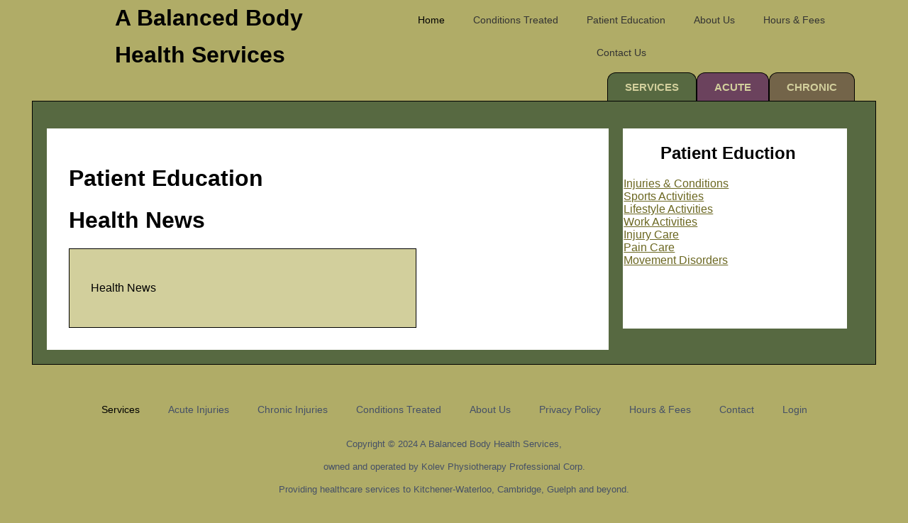

--- FILE ---
content_type: text/html; charset=UTF-8
request_url: http://abbhs.patientsites.com/Health-News/a~7006/article.html
body_size: 10122
content:
<!DOCTYPE html>
<html prefix="og: http://ogp.me/ns#"  lang="en-US">
<head>    	    <base href="https://abbhs.patientsites.com/"  id="psbasetag"/>
                <meta property="og:title" content="Health News" />
        <meta property="og:type" content="website" />
                    
    
        
        
	<title>A Balanced Body Health Services : Health News</title>
	
    
    
        <meta name="robots" content="noindex, nofollow" />
        
        
		
 
     <meta charset="UTF-8">
    <meta name="viewport" content="width=device-width, initial-scale=1.0, viewport-fit=cover" />            <title>
            A Balanced Body – Physiotherapy, Massage, Laser, Shock Wave, Custom Braces, Acupuncture, Orthotics, Hydrotherapy, Splints, Spinal Decompression, K-Taping     </title>
        <meta name='robots' content='max-image-preview:large' />
    <style>img:is([sizes="auto" i], [sizes^="auto," i]) { contain-intrinsic-size: 3000px 1500px }</style>
    <style id='wp-emoji-styles-inline-css' type='text/css'>

    img.wp-smiley, img.emoji {
        display: inline !important;
        border: none !important;
        box-shadow: none !important;
        height: 1em !important;
        width: 1em !important;
        margin: 0 0.07em !important;
        vertical-align: -0.1em !important;
        background: none !important;
        padding: 0 !important;
    }
</style>
<link rel='stylesheet' id='wp-block-library-css' href='https://abalancedbodyhealthservices.ca/wp-includes/css/dist/block-library/style.min.css?ver=6.7.1' type='text/css' media='all' />
<style id='classic-theme-styles-inline-css' type='text/css'>
/*! This file is auto-generated */
.wp-block-button__link{color:#fff;background-color:#32373c;border-radius:9999px;box-shadow:none;text-decoration:none;padding:calc(.667em + 2px) calc(1.333em + 2px);font-size:1.125em}.wp-block-file__button{background:#32373c;color:#fff;text-decoration:none}
</style>
<style id='global-styles-inline-css' type='text/css'>
:root{--wp--preset--aspect-ratio--square: 1;--wp--preset--aspect-ratio--4-3: 4/3;--wp--preset--aspect-ratio--3-4: 3/4;--wp--preset--aspect-ratio--3-2: 3/2;--wp--preset--aspect-ratio--2-3: 2/3;--wp--preset--aspect-ratio--16-9: 16/9;--wp--preset--aspect-ratio--9-16: 9/16;--wp--preset--color--black: #000000;--wp--preset--color--cyan-bluish-gray: #abb8c3;--wp--preset--color--white: #ffffff;--wp--preset--color--pale-pink: #f78da7;--wp--preset--color--vivid-red: #cf2e2e;--wp--preset--color--luminous-vivid-orange: #ff6900;--wp--preset--color--luminous-vivid-amber: #fcb900;--wp--preset--color--light-green-cyan: #7bdcb5;--wp--preset--color--vivid-green-cyan: #00d084;--wp--preset--color--pale-cyan-blue: #8ed1fc;--wp--preset--color--vivid-cyan-blue: #0693e3;--wp--preset--color--vivid-purple: #9b51e0;--wp--preset--gradient--vivid-cyan-blue-to-vivid-purple: linear-gradient(135deg,rgba(6,147,227,1) 0%,rgb(155,81,224) 100%);--wp--preset--gradient--light-green-cyan-to-vivid-green-cyan: linear-gradient(135deg,rgb(122,220,180) 0%,rgb(0,208,130) 100%);--wp--preset--gradient--luminous-vivid-amber-to-luminous-vivid-orange: linear-gradient(135deg,rgba(252,185,0,1) 0%,rgba(255,105,0,1) 100%);--wp--preset--gradient--luminous-vivid-orange-to-vivid-red: linear-gradient(135deg,rgba(255,105,0,1) 0%,rgb(207,46,46) 100%);--wp--preset--gradient--very-light-gray-to-cyan-bluish-gray: linear-gradient(135deg,rgb(238,238,238) 0%,rgb(169,184,195) 100%);--wp--preset--gradient--cool-to-warm-spectrum: linear-gradient(135deg,rgb(74,234,220) 0%,rgb(151,120,209) 20%,rgb(207,42,186) 40%,rgb(238,44,130) 60%,rgb(251,105,98) 80%,rgb(254,248,76) 100%);--wp--preset--gradient--blush-light-purple: linear-gradient(135deg,rgb(255,206,236) 0%,rgb(152,150,240) 100%);--wp--preset--gradient--blush-bordeaux: linear-gradient(135deg,rgb(254,205,165) 0%,rgb(254,45,45) 50%,rgb(107,0,62) 100%);--wp--preset--gradient--luminous-dusk: linear-gradient(135deg,rgb(255,203,112) 0%,rgb(199,81,192) 50%,rgb(65,88,208) 100%);--wp--preset--gradient--pale-ocean: linear-gradient(135deg,rgb(255,245,203) 0%,rgb(182,227,212) 50%,rgb(51,167,181) 100%);--wp--preset--gradient--electric-grass: linear-gradient(135deg,rgb(202,248,128) 0%,rgb(113,206,126) 100%);--wp--preset--gradient--midnight: linear-gradient(135deg,rgb(2,3,129) 0%,rgb(40,116,252) 100%);--wp--preset--font-size--small: 13px;--wp--preset--font-size--medium: 20px;--wp--preset--font-size--large: 36px;--wp--preset--font-size--x-large: 42px;--wp--preset--spacing--20: 0.44rem;--wp--preset--spacing--30: 0.67rem;--wp--preset--spacing--40: 1rem;--wp--preset--spacing--50: 1.5rem;--wp--preset--spacing--60: 2.25rem;--wp--preset--spacing--70: 3.38rem;--wp--preset--spacing--80: 5.06rem;--wp--preset--shadow--natural: 6px 6px 9px rgba(0, 0, 0, 0.2);--wp--preset--shadow--deep: 12px 12px 50px rgba(0, 0, 0, 0.4);--wp--preset--shadow--sharp: 6px 6px 0px rgba(0, 0, 0, 0.2);--wp--preset--shadow--outlined: 6px 6px 0px -3px rgba(255, 255, 255, 1), 6px 6px rgba(0, 0, 0, 1);--wp--preset--shadow--crisp: 6px 6px 0px rgba(0, 0, 0, 1);}:where(.is-layout-flex){gap: 0.5em;}:where(.is-layout-grid){gap: 0.5em;}body .is-layout-flex{display: flex;}.is-layout-flex{flex-wrap: wrap;align-items: center;}.is-layout-flex > :is(*, div){margin: 0;}body .is-layout-grid{display: grid;}.is-layout-grid > :is(*, div){margin: 0;}:where(.wp-block-columns.is-layout-flex){gap: 2em;}:where(.wp-block-columns.is-layout-grid){gap: 2em;}:where(.wp-block-post-template.is-layout-flex){gap: 1.25em;}:where(.wp-block-post-template.is-layout-grid){gap: 1.25em;}.has-black-color{color: var(--wp--preset--color--black) !important;}.has-cyan-bluish-gray-color{color: var(--wp--preset--color--cyan-bluish-gray) !important;}.has-white-color{color: var(--wp--preset--color--white) !important;}.has-pale-pink-color{color: var(--wp--preset--color--pale-pink) !important;}.has-vivid-red-color{color: var(--wp--preset--color--vivid-red) !important;}.has-luminous-vivid-orange-color{color: var(--wp--preset--color--luminous-vivid-orange) !important;}.has-luminous-vivid-amber-color{color: var(--wp--preset--color--luminous-vivid-amber) !important;}.has-light-green-cyan-color{color: var(--wp--preset--color--light-green-cyan) !important;}.has-vivid-green-cyan-color{color: var(--wp--preset--color--vivid-green-cyan) !important;}.has-pale-cyan-blue-color{color: var(--wp--preset--color--pale-cyan-blue) !important;}.has-vivid-cyan-blue-color{color: var(--wp--preset--color--vivid-cyan-blue) !important;}.has-vivid-purple-color{color: var(--wp--preset--color--vivid-purple) !important;}.has-black-background-color{background-color: var(--wp--preset--color--black) !important;}.has-cyan-bluish-gray-background-color{background-color: var(--wp--preset--color--cyan-bluish-gray) !important;}.has-white-background-color{background-color: var(--wp--preset--color--white) !important;}.has-pale-pink-background-color{background-color: var(--wp--preset--color--pale-pink) !important;}.has-vivid-red-background-color{background-color: var(--wp--preset--color--vivid-red) !important;}.has-luminous-vivid-orange-background-color{background-color: var(--wp--preset--color--luminous-vivid-orange) !important;}.has-luminous-vivid-amber-background-color{background-color: var(--wp--preset--color--luminous-vivid-amber) !important;}.has-light-green-cyan-background-color{background-color: var(--wp--preset--color--light-green-cyan) !important;}.has-vivid-green-cyan-background-color{background-color: var(--wp--preset--color--vivid-green-cyan) !important;}.has-pale-cyan-blue-background-color{background-color: var(--wp--preset--color--pale-cyan-blue) !important;}.has-vivid-cyan-blue-background-color{background-color: var(--wp--preset--color--vivid-cyan-blue) !important;}.has-vivid-purple-background-color{background-color: var(--wp--preset--color--vivid-purple) !important;}.has-black-border-color{border-color: var(--wp--preset--color--black) !important;}.has-cyan-bluish-gray-border-color{border-color: var(--wp--preset--color--cyan-bluish-gray) !important;}.has-white-border-color{border-color: var(--wp--preset--color--white) !important;}.has-pale-pink-border-color{border-color: var(--wp--preset--color--pale-pink) !important;}.has-vivid-red-border-color{border-color: var(--wp--preset--color--vivid-red) !important;}.has-luminous-vivid-orange-border-color{border-color: var(--wp--preset--color--luminous-vivid-orange) !important;}.has-luminous-vivid-amber-border-color{border-color: var(--wp--preset--color--luminous-vivid-amber) !important;}.has-light-green-cyan-border-color{border-color: var(--wp--preset--color--light-green-cyan) !important;}.has-vivid-green-cyan-border-color{border-color: var(--wp--preset--color--vivid-green-cyan) !important;}.has-pale-cyan-blue-border-color{border-color: var(--wp--preset--color--pale-cyan-blue) !important;}.has-vivid-cyan-blue-border-color{border-color: var(--wp--preset--color--vivid-cyan-blue) !important;}.has-vivid-purple-border-color{border-color: var(--wp--preset--color--vivid-purple) !important;}.has-vivid-cyan-blue-to-vivid-purple-gradient-background{background: var(--wp--preset--gradient--vivid-cyan-blue-to-vivid-purple) !important;}.has-light-green-cyan-to-vivid-green-cyan-gradient-background{background: var(--wp--preset--gradient--light-green-cyan-to-vivid-green-cyan) !important;}.has-luminous-vivid-amber-to-luminous-vivid-orange-gradient-background{background: var(--wp--preset--gradient--luminous-vivid-amber-to-luminous-vivid-orange) !important;}.has-luminous-vivid-orange-to-vivid-red-gradient-background{background: var(--wp--preset--gradient--luminous-vivid-orange-to-vivid-red) !important;}.has-very-light-gray-to-cyan-bluish-gray-gradient-background{background: var(--wp--preset--gradient--very-light-gray-to-cyan-bluish-gray) !important;}.has-cool-to-warm-spectrum-gradient-background{background: var(--wp--preset--gradient--cool-to-warm-spectrum) !important;}.has-blush-light-purple-gradient-background{background: var(--wp--preset--gradient--blush-light-purple) !important;}.has-blush-bordeaux-gradient-background{background: var(--wp--preset--gradient--blush-bordeaux) !important;}.has-luminous-dusk-gradient-background{background: var(--wp--preset--gradient--luminous-dusk) !important;}.has-pale-ocean-gradient-background{background: var(--wp--preset--gradient--pale-ocean) !important;}.has-electric-grass-gradient-background{background: var(--wp--preset--gradient--electric-grass) !important;}.has-midnight-gradient-background{background: var(--wp--preset--gradient--midnight) !important;}.has-small-font-size{font-size: var(--wp--preset--font-size--small) !important;}.has-medium-font-size{font-size: var(--wp--preset--font-size--medium) !important;}.has-large-font-size{font-size: var(--wp--preset--font-size--large) !important;}.has-x-large-font-size{font-size: var(--wp--preset--font-size--x-large) !important;}
:where(.wp-block-post-template.is-layout-flex){gap: 1.25em;}:where(.wp-block-post-template.is-layout-grid){gap: 1.25em;}
:where(.wp-block-columns.is-layout-flex){gap: 2em;}:where(.wp-block-columns.is-layout-grid){gap: 2em;}
:root :where(.wp-block-pullquote){font-size: 1.5em;line-height: 1.6;}
</style>
<link rel='stylesheet' id='theme-style-css' href='https://abalancedbodyhealthservices.ca/wp-content/themes/elementor/style.css?ver=all' type='text/css' media='all' />
<link rel='stylesheet' id='elementor-icons-css' href='https://abalancedbodyhealthservices.ca/wp-content/plugins/elementor/assets/lib/eicons/css/elementor-icons.min.css?ver=5.34.0' type='text/css' media='all' />
<link rel='stylesheet' id='elementor-frontend-css' href='https://abalancedbodyhealthservices.ca/wp-content/plugins/elementor/assets/css/frontend.min.css?ver=3.26.0' type='text/css' media='all' />
<link rel='stylesheet' id='elementor-post-2489-css' href='https://abalancedbodyhealthservices.ca/wp-content/uploads/elementor/css/post-2489.css?ver=1709006222' type='text/css' media='all' />
<link rel='stylesheet' id='e-popup-style-css' href='https://abalancedbodyhealthservices.ca/wp-content/plugins/elementor-pro/assets/css/conditionals/popup.min.css?ver=3.25.5' type='text/css' media='all' />
<link rel='stylesheet' id='font-awesome-5-all-css' href='https://abalancedbodyhealthservices.ca/wp-content/plugins/elementor/assets/lib/font-awesome/css/all.min.css?ver=3.26.0' type='text/css' media='all' />
<link rel='stylesheet' id='font-awesome-4-shim-css' href='https://abalancedbodyhealthservices.ca/wp-content/plugins/elementor/assets/lib/font-awesome/css/v4-shims.min.css?ver=3.26.0' type='text/css' media='all' />
<link rel='stylesheet' id='widget-image-css' href='https://abalancedbodyhealthservices.ca/wp-content/plugins/elementor/assets/css/widget-image.min.css?ver=3.26.0' type='text/css' media='all' />
<link rel='stylesheet' id='widget-spacer-css' href='https://abalancedbodyhealthservices.ca/wp-content/plugins/elementor/assets/css/widget-spacer.min.css?ver=3.26.0' type='text/css' media='all' />
<link rel='stylesheet' id='widget-text-editor-css' href='https://abalancedbodyhealthservices.ca/wp-content/plugins/elementor/assets/css/widget-text-editor.min.css?ver=3.26.0' type='text/css' media='all' />
<link rel='stylesheet' id='widget-heading-css' href='https://abalancedbodyhealthservices.ca/wp-content/plugins/elementor/assets/css/widget-heading.min.css?ver=3.26.0' type='text/css' media='all' />
<link rel='stylesheet' id='elementor-post-10-css' href='https://abalancedbodyhealthservices.ca/wp-content/uploads/elementor/css/post-10.css?ver=1731623290' type='text/css' media='all' />
<link rel='stylesheet' id='elementor-post-3018-css' href='https://abalancedbodyhealthservices.ca/wp-content/uploads/elementor/css/post-3018.css?ver=1709006223' type='text/css' media='all' />
<link rel='stylesheet' id='elementor-post-73-css' href='https://abalancedbodyhealthservices.ca/wp-content/uploads/elementor/css/post-73.css?ver=1731620149' type='text/css' media='all' />
<link rel='stylesheet' id='elementor-post-194-css' href='https://abalancedbodyhealthservices.ca/wp-content/uploads/elementor/css/post-194.css?ver=1709006223' type='text/css' media='all' />
<link rel='stylesheet' id='elementor-icons-shared-0-css' href='https://abalancedbodyhealthservices.ca/wp-content/plugins/elementor/assets/lib/font-awesome/css/fontawesome.min.css?ver=5.15.3' type='text/css' media='all' />
<link rel='stylesheet' id='elementor-icons-fa-solid-css' href='https://abalancedbodyhealthservices.ca/wp-content/plugins/elementor/assets/lib/font-awesome/css/solid.min.css?ver=5.15.3' type='text/css' media='all' />
<script type="text/javascript" src="https://abalancedbodyhealthservices.ca/wp-content/plugins/elementor/assets/lib/font-awesome/js/v4-shims.min.js?ver=3.26.0" id="font-awesome-4-shim-js"></script>
<link rel="https://api.w.org/" href="https://abalancedbodyhealthservices.ca/wp-json/" /><link rel="alternate" title="JSON" type="application/json" href="https://abalancedbodyhealthservices.ca/wp-json/wp/v2/pages/10" />
<link rel="canonical" href="https://abalancedbodyhealthservices.ca/" />
<link rel="alternate" title="oEmbed (JSON)" type="application/json+oembed" href="https://abalancedbodyhealthservices.ca/wp-json/oembed/1.0/embed?url=https%3A%2F%2Fabalancedbodyhealthservices.ca%2F" />
<link rel="alternate" title="oEmbed (XML)" type="text/xml+oembed" href="https://abalancedbodyhealthservices.ca/wp-json/oembed/1.0/embed?url=https%3A%2F%2Fabalancedbodyhealthservices.ca%2F&format=xml" />
<meta name="generator" content="Elementor 3.26.0; features: additional_custom_breakpoints, e_element_cache; settings: css_print_method-external, google_font-enabled, font_display-auto">
            <style>
                .e-con.e-parent:nth-of-type(n+4):not(.e-lazyloaded):not(.e-no-lazyload),
                .e-con.e-parent:nth-of-type(n+4):not(.e-lazyloaded):not(.e-no-lazyload) * {
                    background-image: none !important;
                }
                @media screen and (max-height: 1024px) {
                    .e-con.e-parent:nth-of-type(n+3):not(.e-lazyloaded):not(.e-no-lazyload),
                    .e-con.e-parent:nth-of-type(n+3):not(.e-lazyloaded):not(.e-no-lazyload) * {
                        background-image: none !important;
                    }
                }
                @media screen and (max-height: 640px) {
                    .e-con.e-parent:nth-of-type(n+2):not(.e-lazyloaded):not(.e-no-lazyload),
                    .e-con.e-parent:nth-of-type(n+2):not(.e-lazyloaded):not(.e-no-lazyload) * {
                        background-image: none !important;
                    }
                }
            </style>
 <link rel="icon" href="img/491/cropped_balancedbody_logo_32x32.png" sizes="32x32" />
<link rel="icon" href="img/491/cropped_balancedbody_logo_32x32.png" sizes="192x192" />
<link rel="apple-touch-icon" href="img/491/cropped_balancedbody_logo_32x32.png" />
<meta name="msapplication-TileImage" content="img/491/cropped_balancedbody_logo_32x32.png" /> 	

                        <link rel="STYLESHEET" type="text/css" href="https://abbhs.patientsites.com/js/jquery/css/smoothness/jquery-ui-1.8.16.custom.css" />
                                <link rel="STYLESHEET" type="text/css" href="https://abbhs.patientsites.com/css/social_media_links.css" />
                                <link rel="STYLESHEET" type="text/css" href="https://abbhs.patientsites.com/css/smmrwd.css" />
                                <link rel="STYLESHEET" type="text/css" href="https://abbhs.patientsites.com/css/widgets.css" />
                                <link rel="STYLESHEET" type="text/css" href="https://abbhs.patientsites.com/css/common.css" />
                                <link rel="STYLESHEET" type="text/css" href="https://abbhs.patientsites.com/css/491/site_body.css?v=1557754723" />
                                <link rel="STYLESHEET" type="text/css" href="https://abbhs.patientsites.com/css/491/article.css?v=1557755064" />
            
            <script src="https://abbhs.patientsites.com/js/util.js" language="javascript" type="text/javascript"></script>
            <script src="https://abbhs.patientsites.com/js/polyfill.js" language="javascript" type="text/javascript"></script>
            <script src="https://abbhs.patientsites.com/js/jquery/jquery-1.9.1.min.js" language="javascript" type="text/javascript"></script>
            <script src="https://abbhs.patientsites.com/js/jquery/imagepreloader.js" language="javascript" type="text/javascript"></script>
            <script src="https://abbhs.patientsites.com/js/underscore-min.js" language="javascript" type="text/javascript"></script>
            <script src="https://abbhs.patientsites.com/js/forms.modernizr.js" language="javascript" type="text/javascript"></script>
            <script src="https://abbhs.patientsites.com/js/touchswipe/jquery.touchSwipe.min.js" language="javascript" type="text/javascript"></script>
    

	
            <script type="text/javascript">var switchTo5x=true;</script>
        <script type="text/javascript" src="//ws.sharethis.com/button/buttons.js"></script>
        <script type="text/javascript">stLight.options({publisher: "adb0cc62-3c49-44dd-9682-46c3c32c54d8", doNotHash: false, doNotCopy: false, hashAddressBar: false});</script>
    <script type="text/javascript" >
	var CLIENTMAIN_URL = 'https://abbhs.patientsites.com/';
    var ELCID = '532';
    var FRANSTUB = '';
    var ccjson = {"Info_company":"A Balanced Body Health Services"};
    var client_company = ccjson.Info_company;
    var client_country = 'ca';
    
    if (typeof jqueryReady !== 'function'){

        function jqueryReady(method) {
            if (window.jQuery) {
                method();
            } else {
                setTimeout(function() { jqueryReady(method) }, 50);
            }
        }
    }
</script>

    
        <link rel="STYLESHEET" type="text/css"
                    href="css/491/do.532.css?ver=1734721965" />
    
						 

 

    

        
                            <!-- Google tag (gtag.js) -->
<script async src="https://www.googletagmanager.com/gtag/js?id=G-MLD4QVW5R2"></script>
<script>
  window.dataLayer = window.dataLayer || [];
  function gtag(){dataLayer.push(arguments);}
  gtag('js', new Date());

  gtag('config', 'G-MLD4QVW5R2');
</script>            </head>

<body  class="home page-template-default page page-id-10 elementor-default elementor-kit-2489 elementor-page elementor-page-10 ydob_v2 not-fullwidth-content ydob_article_others article_7006 article_health news  artkind_others chapter_353477 rwd-body  no-site-phone smmcount6">
            <script src="//leadbox.patientsites.com/leadbox.min.js"></script>
    
    
    
        <div data-elementor-type="header" data-elementor-id="73" class="elementor elementor-73 elementor-location-header" data-elementor-post-type="elementor_library">
                    <section class="elementor-section elementor-top-section elementor-element elementor-element-0b88cee elementor-section-full_width elementor-section-height-default elementor-section-height-default" data-id="0b88cee" data-element_type="section">
                        <div class="elementor-container elementor-column-gap-narrow">
                    <div class="elementor-column elementor-col-33 elementor-top-column elementor-element elementor-element-02d188c" data-id="02d188c" data-element_type="column">
            <div class="elementor-widget-wrap elementor-element-populated">
                        <div class="elementor-element elementor-element-04da38b elementor-widget elementor-widget-image" data-id="04da38b" data-element_type="widget" data-widget_type="image.default">
                <div class="elementor-widget-container">
                                                                <a href="https://abalancedbodyhealthservices.ca//">
                            <img width="106" height="128" src="img/491/balancedbody_logo.png" class="attachment-large size-large wp-image-75" alt="" />                             </a>
                                                            </div>
                </div>
                    </div>
        </div>
                <div class="elementor-column elementor-col-33 elementor-top-column elementor-element elementor-element-5eddf07" data-id="5eddf07" data-element_type="column">
            <div class="elementor-widget-wrap elementor-element-populated">
                        <div class="elementor-element elementor-element-cb96dae elementor-widget elementor-widget-heading" data-id="cb96dae" data-element_type="widget" data-widget_type="heading.default">
                <div class="elementor-widget-container">
                    <h1 class="elementor-heading-title elementor-size-default"><a href="https://abalancedbodyhealthservices.ca//">A Balanced Body</a></h1>              </div>
                </div>
                <div class="elementor-element elementor-element-3f5cfa3 elementor-widget elementor-widget-heading" data-id="3f5cfa3" data-element_type="widget" data-widget_type="heading.default">
                <div class="elementor-widget-container">
                    <h1 class="elementor-heading-title elementor-size-default"><a href="https://abalancedbodyhealthservices.ca//">Health Services</a></h1>              </div>
                </div>
                    </div>
        </div>
                <div class="elementor-column elementor-col-33 elementor-top-column elementor-element elementor-element-6f0fb25" data-id="6f0fb25" data-element_type="column">
            <div class="elementor-widget-wrap elementor-element-populated">
                        <div class="elementor-element elementor-element-1f65fa9 elementor-nav-menu__align-center elementor-nav-menu--dropdown-mobile elementor-nav-menu__text-align-aside elementor-nav-menu--toggle elementor-nav-menu--burger elementor-widget elementor-widget-nav-menu" data-id="1f65fa9" data-element_type="widget" data-settings="{&quot;submenu_icon&quot;:{&quot;value&quot;:&quot;&lt;i class=&quot;&quot;&gt;&lt;/i&gt;&quot;,&quot;library&quot;:&quot;&quot;},&quot;layout&quot;:&quot;horizontal&quot;,&quot;toggle&quot;:&quot;burger&quot;}" data-widget_type="nav-menu.default">
                <div class="elementor-widget-container">
                                <nav aria-label="Menu" class="elementor-nav-menu--main elementor-nav-menu__container elementor-nav-menu--layout-horizontal e--pointer-none">
                <ul id="menu-1-1f65fa9" class="elementor-nav-menu"><li class="menu-item menu-item-type-custom menu-item-object-custom current-menu-item current_page_item menu-item-home menu-item-55"><a href="https://abalancedbodyhealthservices.ca//" aria-current="page" class="elementor-item elementor-item-active">Home</a></li>
<li class="menu-item menu-item-type-post_type menu-item-object-page menu-item-134"><a href="https://abalancedbodyhealthservices.ca/conditions-treated/" class="elementor-item">Conditions Treated</a></li>

<li class="education menu-item menu-item-type-custom menu-item-object-custom menu-item-57"><a href="#" class="elementor-item elementor-item-anchor">Patient Education</a></li>
<li class="menu-item menu-item-type-post_type menu-item-object-page menu-item-56"><a href="https://abalancedbodyhealthservices.ca/about-us/" class="elementor-item">About Us</a></li>
<li class="menu-item menu-item-type-post_type menu-item-object-page menu-item-135"><a href="https://abalancedbodyhealthservices.ca/hours-fees/" class="elementor-item">Hours &#038; Fees</a></li>
<li class="menu-item menu-item-type-post_type menu-item-object-page menu-item-139"><a href="https://abalancedbodyhealthservices.ca/contact/" class="elementor-item">Contact Us</a></li>
</ul>           </nav>
                    <div class="elementor-menu-toggle" role="button" tabindex="0" aria-label="Menu Toggle" aria-expanded="false">
            <i aria-hidden="true" role="presentation" class="elementor-menu-toggle__icon--open eicon-menu-bar"></i><i aria-hidden="true" role="presentation" class="elementor-menu-toggle__icon--close eicon-close"></i>            <span class="elementor-screen-only">Menu</span>
        </div>
                    <nav class="elementor-nav-menu--dropdown elementor-nav-menu__container" aria-hidden="true">
                <ul id="menu-2-1f65fa9" class="elementor-nav-menu"><li class="menu-item menu-item-type-custom menu-item-object-custom current-menu-item current_page_item menu-item-home menu-item-55"><a href="https://abalancedbodyhealthservices.ca//" aria-current="page" class="elementor-item elementor-item-active" tabindex="-1">Home</a></li>
<li class="menu-item menu-item-type-post_type menu-item-object-page menu-item-134"><a href="https://abalancedbodyhealthservices.ca/conditions-treated/" class="elementor-item" tabindex="-1">Conditions Treated</a></li>
<li class="education menu-item menu-item-type-custom menu-item-object-custom menu-item-57"><a href="#" class="elementor-item elementor-item-anchor" tabindex="-1">Patient Education</a></li>
<li class="menu-item menu-item-type-post_type menu-item-object-page menu-item-56"><a href="https://abalancedbodyhealthservices.ca/about-us/" class="elementor-item" tabindex="-1">About Us</a></li>
<li class="menu-item menu-item-type-post_type menu-item-object-page menu-item-135"><a href="https://abalancedbodyhealthservices.ca/hours-fees/" class="elementor-item" tabindex="-1">Hours &#038; Fees</a></li>
<li class="menu-item menu-item-type-post_type menu-item-object-page menu-item-139"><a href="https://abalancedbodyhealthservices.ca/contact/" class="elementor-item" tabindex="-1">Contact Us</a></li>
</ul>           </nav>
                        </div>
                </div>
                    </div>
        </div>
                    </div>
        </section>
                <section class="elementor-section elementor-top-section elementor-element elementor-element-6ee32e0 elementor-section-full_width elementor-section-height-default elementor-section-height-default" data-id="6ee32e0" data-element_type="section">
                        <div class="elementor-container elementor-column-gap-no">
                    <div class="elementor-column elementor-col-100 elementor-top-column elementor-element elementor-element-020e432" data-id="020e432" data-element_type="column">
            <div class="elementor-widget-wrap elementor-element-populated">
                        <div class="elementor-element elementor-element-d5a2e24 elementor-align-right elementor-widget__width-auto elementor-widget-mobile__width-auto elementor-widget elementor-widget-button" data-id="d5a2e24" data-element_type="widget" data-widget_type="button.default">
                <div class="elementor-widget-container">
                                    <div class="elementor-button-wrapper">
                    <a class="elementor-button elementor-button-link elementor-size-sm" href="https://abalancedbodyhealthservices.ca/">
                        <span class="elementor-button-content-wrapper">
                                    <span class="elementor-button-text">Services</span>
                    </span>
                    </a>
                </div>
                                </div>
                </div>
                <div class="elementor-element elementor-element-2f1180f elementor-align-right elementor-widget__width-auto elementor-widget-mobile__width-auto elementor-hidden-desktop elementor-hidden-tablet elementor-hidden-mobile elementor-widget elementor-widget-button" data-id="2f1180f" data-element_type="widget" data-widget_type="button.default">
                <div class="elementor-widget-container">
                                    <div class="elementor-button-wrapper">
                    <a class="elementor-button elementor-button-link elementor-size-sm" href="https://abalancedbodyhealthservices.ca/wellness/">
                        <span class="elementor-button-content-wrapper">
                                    <span class="elementor-button-text">Wellness</span>
                    </span>
                    </a>
                </div>
                                </div>
                </div>
                <div class="elementor-element elementor-element-2c7a9df elementor-align-right elementor-widget__width-auto elementor-widget-mobile__width-auto elementor-widget elementor-widget-button" data-id="2c7a9df" data-element_type="widget" data-widget_type="button.default">
                <div class="elementor-widget-container">
                                    <div class="elementor-button-wrapper">
                    <a class="elementor-button elementor-button-link elementor-size-sm" href="https://abalancedbodyhealthservices.ca/acute/">
                        <span class="elementor-button-content-wrapper">
                                    <span class="elementor-button-text">Acute</span>
                    </span>
                    </a>
                </div>
                                </div>
                </div>
                <div class="elementor-element elementor-element-2d84ac3 elementor-align-right elementor-widget__width-auto elementor-widget-mobile__width-auto elementor-widget elementor-widget-button" data-id="2d84ac3" data-element_type="widget" data-widget_type="button.default">
                <div class="elementor-widget-container">
                                    <div class="elementor-button-wrapper">
                    <a class="elementor-button elementor-button-link elementor-size-sm" href="https://abalancedbodyhealthservices.ca/chronic/">
                        <span class="elementor-button-content-wrapper">
                                    <span class="elementor-button-text">Chronic</span>
                    </span>
                    </a>
                </div>
                                </div>
                </div>
                    </div>
        </div>
                    </div>
        </section>
                </div>
            
    
<style>
    .container {
        background-color: #576941 !important;
    }
</style>

    <div class="container">
        <div class="sub-menu"></div>        <div class="flex">
            <div class="content" style="  width: calc(100% - 402px); background-color: #fff; border: solid 1px #fff; padding: 30px; ">
                <h1>  Patient Education  </h1>
                
                    <div id="ph_site_content">
    <h1 id="ph_article_subheader">Health News</h1>
 

      
      <div id="ph_article_sections_content">
	    	    <a name="sec353477"></a>
	    	        <!--rccr-->
	    <h3></h3>
	    	    <div class="content"><p>Health News</p></div>
	        </div>
</div>            </div>
            <div class="sidebar" style=" width: 300px;  margin: 0 20px 30px 20px;  background-color: #fff;  border: solid 1px #fff; padding-right: 20px;">
            
            <h2>Patient Eduction </h2>
            
        <div id="ph_site_cat_menu">
        <div class="header"></div>
                                                
        <div class="item ">
            <a href="Injuries-Conditions/c~247/category.html" alt="Injuries &amp; Conditions">Injuries &amp; Conditions</a>
        </div>
                                            
        <div class="item ">
            <a href="Sports-Activities/c~37/category.html" alt="Sports Activities">Sports Activities</a>
        </div>
                                            
        <div class="item ">
            <a href="Lifestyle-Activities/c~36/category.html" alt="Lifestyle Activities">Lifestyle Activities</a>
        </div>
                                            
        <div class="item ">
            <a href="Work-Activities/c~66/category.html" alt="Work Activities">Work Activities</a>
        </div>
                                            
        <div class="item ">
            <a href="Injury-Care/c~236/category.html" alt="Injury Care">Injury Care</a>
        </div>
                                            
        <div class="item ">
            <a href="Pain-Care/c~507/category.html" alt="Pain Care">Pain Care</a>
        </div>
                                            
        <div class="item ">
            <a href="Movement-Disorders/c~2571/category.html" alt="Movement Disorders">Movement Disorders</a>
        </div>
                        <div class="footer"></div>
    </div>
              
            
              </div>
        </div>
    </div>
    
        
        <div data-elementor-type="footer" data-elementor-id="194" class="elementor elementor-194 elementor-location-footer" data-elementor-post-type="elementor_library">
                    <section class="elementor-section elementor-top-section elementor-element elementor-element-7e6f484 elementor-section-full_width elementor-section-height-default elementor-section-height-default" data-id="7e6f484" data-element_type="section">
                        <div class="elementor-container elementor-column-gap-default">
                    <div class="elementor-column elementor-col-100 elementor-top-column elementor-element elementor-element-934ad57" data-id="934ad57" data-element_type="column">
            <div class="elementor-widget-wrap elementor-element-populated">
                        <div class="elementor-element elementor-element-f064c70 elementor-nav-menu__align-center elementor-nav-menu--dropdown-mobile elementor-nav-menu__text-align-aside elementor-nav-menu--toggle elementor-nav-menu--burger elementor-widget elementor-widget-nav-menu" data-id="f064c70" data-element_type="widget" data-settings="{&quot;layout&quot;:&quot;horizontal&quot;,&quot;submenu_icon&quot;:{&quot;value&quot;:&quot;&lt;i class=&quot;fas fa-caret-down&quot;&gt;&lt;/i&gt;&quot;,&quot;library&quot;:&quot;fa-solid&quot;},&quot;toggle&quot;:&quot;burger&quot;}" data-widget_type="nav-menu.default">
                <div class="elementor-widget-container">
                                <nav aria-label="Menu" class="elementor-nav-menu--main elementor-nav-menu__container elementor-nav-menu--layout-horizontal e--pointer-none">
                <ul id="menu-1-f064c70" class="elementor-nav-menu"><li class="menu-item menu-item-type-post_type menu-item-object-page menu-item-home current-menu-item page_item page-item-10 current_page_item menu-item-183"><a href="https://abalancedbodyhealthservices.ca/" aria-current="page" class="elementor-item elementor-item-active">Services</a></li>
<li class="menu-item menu-item-type-post_type menu-item-object-page menu-item-185"><a href="https://abalancedbodyhealthservices.ca/acute/" class="elementor-item">Acute Injuries</a></li>
<li class="menu-item menu-item-type-post_type menu-item-object-page menu-item-186"><a href="https://abalancedbodyhealthservices.ca/chronic/" class="elementor-item">Chronic Injuries</a></li>
<li class="menu-item menu-item-type-post_type menu-item-object-page menu-item-187"><a href="https://abalancedbodyhealthservices.ca/conditions-treated/" class="elementor-item">Conditions Treated</a></li>
<li class="menu-item menu-item-type-post_type menu-item-object-page menu-item-188"><a href="https://abalancedbodyhealthservices.ca/about-us/" class="elementor-item">About Us</a></li>
<li class="menu-item menu-item-type-post_type menu-item-object-page menu-item-193"><a href="https://abalancedbodyhealthservices.ca/privacy-policy/" class="elementor-item">Privacy Policy</a></li>
<li class="menu-item menu-item-type-post_type menu-item-object-page menu-item-189"><a href="https://abalancedbodyhealthservices.ca/hours-fees/" class="elementor-item">Hours &#038; Fees</a></li>
<li class="menu-item menu-item-type-post_type menu-item-object-page menu-item-190"><a href="https://abalancedbodyhealthservices.ca/contact/" class="elementor-item">Contact</a></li>
<li class="menu-item menu-item-type-custom menu-item-object-custom menu-item-335"><a href="https://abalancedbodyhealthservices.ca//login" class="elementor-item">Login</a></li>
</ul>           </nav>
                    <div class="elementor-menu-toggle" role="button" tabindex="0" aria-label="Menu Toggle" aria-expanded="false">
            <i aria-hidden="true" role="presentation" class="elementor-menu-toggle__icon--open eicon-menu-bar"></i><i aria-hidden="true" role="presentation" class="elementor-menu-toggle__icon--close eicon-close"></i>            <span class="elementor-screen-only">Menu</span>
        </div>
                    <nav class="elementor-nav-menu--dropdown elementor-nav-menu__container" aria-hidden="true">
                <ul id="menu-2-f064c70" class="elementor-nav-menu"><li class="menu-item menu-item-type-post_type menu-item-object-page menu-item-home current-menu-item page_item page-item-10 current_page_item menu-item-183"><a href="https://abalancedbodyhealthservices.ca/" aria-current="page" class="elementor-item elementor-item-active" tabindex="-1">Services</a></li>
<li class="menu-item menu-item-type-post_type menu-item-object-page menu-item-185"><a href="https://abalancedbodyhealthservices.ca/acute/" class="elementor-item" tabindex="-1">Acute Injuries</a></li>
<li class="menu-item menu-item-type-post_type menu-item-object-page menu-item-186"><a href="https://abalancedbodyhealthservices.ca/chronic/" class="elementor-item" tabindex="-1">Chronic Injuries</a></li>
<li class="menu-item menu-item-type-post_type menu-item-object-page menu-item-187"><a href="https://abalancedbodyhealthservices.ca/conditions-treated/" class="elementor-item" tabindex="-1">Conditions Treated</a></li>
<li class="menu-item menu-item-type-post_type menu-item-object-page menu-item-188"><a href="https://abalancedbodyhealthservices.ca/about-us/" class="elementor-item" tabindex="-1">About Us</a></li>
<li class="menu-item menu-item-type-post_type menu-item-object-page menu-item-193"><a href="https://abalancedbodyhealthservices.ca/privacy-policy/" class="elementor-item" tabindex="-1">Privacy Policy</a></li>
<li class="menu-item menu-item-type-post_type menu-item-object-page menu-item-189"><a href="https://abalancedbodyhealthservices.ca/hours-fees/" class="elementor-item" tabindex="-1">Hours &#038; Fees</a></li>
<li class="menu-item menu-item-type-post_type menu-item-object-page menu-item-190"><a href="https://abalancedbodyhealthservices.ca/contact/" class="elementor-item" tabindex="-1">Contact</a></li>
<li class="menu-item menu-item-type-custom menu-item-object-custom menu-item-335"><a href="https://abalancedbodyhealthservices.ca//login" class="elementor-item" tabindex="-1">Login</a></li>
</ul>           </nav>
                        </div>
                </div>
                <div class="elementor-element elementor-element-ebee961 elementor-widget elementor-widget-heading" data-id="ebee961" data-element_type="widget" data-widget_type="heading.default">
                <div class="elementor-widget-container">
                    <p class="elementor-heading-title elementor-size-default">Copyright &copy; 2024 A Balanced Body Health Services,</p>                </div>
                </div>
                <div class="elementor-element elementor-element-e8f4f34 elementor-widget elementor-widget-heading" data-id="e8f4f34" data-element_type="widget" data-widget_type="heading.default">
                <div class="elementor-widget-container">
                    <p class="elementor-heading-title elementor-size-default">owned and operated by Kolev Physiotherapy Professional Corp.</p>              </div>
                </div>
                <div class="elementor-element elementor-element-05ee58f elementor-widget elementor-widget-heading" data-id="05ee58f" data-element_type="widget" data-widget_type="heading.default">
                <div class="elementor-widget-container">
                    <p class="elementor-heading-title elementor-size-default">Providing healthcare services to Kitchener-Waterloo, Cambridge, Guelph and beyond.</p>                </div>
                </div>
                <div class="elementor-element elementor-element-b01dcdf elementor-widget elementor-widget-spacer" data-id="b01dcdf" data-element_type="widget" data-widget_type="spacer.default">
                <div class="elementor-widget-container">
                            <div class="elementor-spacer">
            <div class="elementor-spacer-inner"></div>
        </div>

                        </div>
                </div>
                    </div>
        </div>
                    </div>
        </section>
                </div>
        
        <div data-elementor-type="popup" data-elementor-id="3018" class="elementor elementor-3018 elementor-location-popup" data-elementor-settings="{&quot;open_selector&quot;:&quot;.education&quot;,&quot;a11y_navigation&quot;:&quot;yes&quot;,&quot;triggers&quot;:[],&quot;timing&quot;:[]}" data-elementor-post-type="elementor_library">
                    <section class="elementor-section elementor-top-section elementor-element elementor-element-152a680 elementor-section-boxed elementor-section-height-default elementor-section-height-default" data-id="152a680" data-element_type="section">
                        <div class="elementor-container elementor-column-gap-default">
                    <div class="elementor-column elementor-col-100 elementor-top-column elementor-element elementor-element-a2d3818" data-id="a2d3818" data-element_type="column">
            <div class="elementor-widget-wrap elementor-element-populated">
                        <div class="elementor-element elementor-element-94516c3 elementor-widget elementor-widget-text-editor" data-id="94516c3" data-element_type="widget" data-widget_type="text-editor.default">
                <div class="elementor-widget-container">
                                    <p>This portion of the website is managed by a third party. For any questions or concerns please contact Patient Sites at 866.565.4746 or <a href="mailto:support@patientsites.com" target="_blank" rel="noopener">support@patientsites.com</a></p>                             </div>
                </div>
                <div class="elementor-element elementor-element-d685589 elementor-align-center elementor-widget elementor-widget-button" data-id="d685589" data-element_type="widget" data-widget_type="button.default">
                <div class="elementor-widget-container">
                                    <div class="elementor-button-wrapper">
                    <a class="elementor-button elementor-button-link elementor-size-sm" href="http://abbhs.patientsites.com/Injuries-Conditions/Injuries-and-Conditions/a~452/article.html">
                        <span class="elementor-button-content-wrapper">
                                    <span class="elementor-button-text">Continue to Patient Education</span>
                    </span>
                    </a>
                </div>
                                </div>
                </div>
                    </div>
        </div>
                    </div>
        </section>
                </div>
                    <script type='text/javascript'>
                const lazyloadRunObserver = () => {
                    const lazyloadBackgrounds = document.querySelectorAll( `.e-con.e-parent:not(.e-lazyloaded)` );
                    const lazyloadBackgroundObserver = new IntersectionObserver( ( entries ) => {
                        entries.forEach( ( entry ) => {
                            if ( entry.isIntersecting ) {
                                let lazyloadBackground = entry.target;
                                if( lazyloadBackground ) {
                                    lazyloadBackground.classList.add( 'e-lazyloaded' );
                                }
                                lazyloadBackgroundObserver.unobserve( entry.target );
                            }
                        });
                    }, { rootMargin: '200px 0px 200px 0px' } );
                    lazyloadBackgrounds.forEach( ( lazyloadBackground ) => {
                        lazyloadBackgroundObserver.observe( lazyloadBackground );
                    } );
                };
                const events = [
                    'DOMContentLoaded',
                    'elementor/lazyload/observe',
                ];
                events.forEach( ( event ) => {
                    document.addEventListener( event, lazyloadRunObserver );
                } );
            </script>
            <link rel='stylesheet' id='widget-nav-menu-css' href='https://abalancedbodyhealthservices.ca/wp-content/plugins/elementor-pro/assets/css/widget-nav-menu.min.css?ver=3.25.5' type='text/css' media='all' />
<link rel='stylesheet' id='colorbox-css' href='https://abalancedbodyhealthservices.ca/wp-content/plugins/wp-rss-aggregator/css/colorbox.css?ver=1.4.33' type='text/css' media='all' />
<link rel='stylesheet' id='wpra-list-template-styles-css' href='https://abalancedbodyhealthservices.ca/wp-content/plugins/wp-rss-aggregator/css/templates/list/styles.css?ver=4.23.13' type='text/css' media='all' />
<link rel='stylesheet' id='wpra-pagination-css' href='https://abalancedbodyhealthservices.ca/wp-content/plugins/wp-rss-aggregator/css/build/pagination.min.css?ver=4.23.13' type='text/css' media='all' />
<script type="text/javascript" src="https://abalancedbodyhealthservices.ca/wp-includes/js/jquery/jquery.min.js?ver=3.7.1" id="jquery-core-js"></script>
<script type="text/javascript" src="https://abalancedbodyhealthservices.ca/wp-includes/js/jquery/jquery-migrate.min.js?ver=3.4.1" id="jquery-migrate-js"></script>
<script type="text/javascript" src="https://abalancedbodyhealthservices.ca/wp-content/plugins/elementor-pro/assets/lib/smartmenus/jquery.smartmenus.min.js?ver=1.2.1" id="smartmenus-js"></script>
<script type="text/javascript" src="https://abalancedbodyhealthservices.ca/wp-content/plugins/wp-rss-aggregator/js/jquery.colorbox-min.js?ver=6.7.1" id="jquery.colorbox-min-js"></script>
<script type="text/javascript" src="https://abalancedbodyhealthservices.ca/wp-content/plugins/wp-rss-aggregator/js/custom.js?ver=6.7.1" id="wprss_custom-js"></script>
<script type="text/javascript" src="https://abalancedbodyhealthservices.ca/wp-content/plugins/wp-rss-aggregator/js/build/wpra-manifest.min.js?ver=4.23.13" id="wpra-manifest-js"></script>
<script type="text/javascript" id="wpra-pagination-js-extra">
/* <![CDATA[ */
var WpraPagination = {"baseUri":"https://abalancedbodyhealthservices.ca/wp-json/wpra/v1/templates/%s/render/","scrollOnPageLoad":"1","scrollDuration":"500"};
/* ]]> */
</script>
<script type="text/javascript" src="https://abalancedbodyhealthservices.ca/wp-content/plugins/wp-rss-aggregator/js/build/pagination.min.js?ver=4.23.13" id="wpra-pagination-js"></script>
<script type="text/javascript" src="https://abalancedbodyhealthservices.ca/wp-content/plugins/elementor-pro/assets/js/webpack-pro.runtime.min.js?ver=3.25.5" id="elementor-pro-webpack-runtime-js"></script>
<script type="text/javascript" src="https://abalancedbodyhealthservices.ca/wp-content/plugins/elementor/assets/js/webpack.runtime.min.js?ver=3.26.0" id="elementor-webpack-runtime-js"></script>
<script type="text/javascript" src="https://abalancedbodyhealthservices.ca/wp-content/plugins/elementor/assets/js/frontend-modules.min.js?ver=3.26.0" id="elementor-frontend-modules-js"></script>
<script type="text/javascript" src="https://abalancedbodyhealthservices.ca/wp-includes/js/dist/hooks.min.js?ver=4d63a3d491d11ffd8ac6" id="wp-hooks-js"></script>
<script type="text/javascript" src="https://abalancedbodyhealthservices.ca/wp-includes/js/dist/i18n.min.js?ver=5e580eb46a90c2b997e6" id="wp-i18n-js"></script>
<script type="text/javascript" id="wp-i18n-js-after">
/* <![CDATA[ */
wp.i18n.setLocaleData( { 'text directionu0004ltr': [ 'ltr' ] } );
/* ]]> */
</script>
<script type="text/javascript" id="elementor-pro-frontend-js-before">
/* <![CDATA[ */
var ElementorProFrontendConfig = {"ajaxurl":"https://abalancedbodyhealthservices.ca/wp-admin/admin-ajax.php","nonce":"c92c4f495c","urls":{"assets":"https://abalancedbodyhealthservices.ca/wp-content/plugins/elementor-pro/assets/","rest":"https://abalancedbodyhealthservices.ca/wp-json/"},"settings":{"lazy_load_background_images":true},"popup":{"hasPopUps":true},"shareButtonsNetworks":{"facebook":{"title":"Facebook","has_counter":true},"twitter":{"title":"Twitter"},"linkedin":{"title":"LinkedIn","has_counter":true},"pinterest":{"title":"Pinterest","has_counter":true},"reddit":{"title":"Reddit","has_counter":true},"vk":{"title":"VK","has_counter":true},"odnoklassniki":{"title":"OK","has_counter":true},"tumblr":{"title":"Tumblr"},"digg":{"title":"Digg"},"skype":{"title":"Skype"},"stumbleupon":{"title":"StumbleUpon","has_counter":true},"mix":{"title":"Mix"},"telegram":{"title":"Telegram"},"pocket":{"title":"Pocket","has_counter":true},"xing":{"title":"XING","has_counter":true},"whatsapp":{"title":"WhatsApp"},"email":{"title":"Email"},"print":{"title":"Print"},"x-twitter":{"title":"X"},"threads":{"title":"Threads"}},
"facebook_sdk":{"lang":"en_US","app_id":""},"lottie":{"defaultAnimationUrl":"https://abalancedbodyhealthservices.ca/wp-content/plugins/elementor-pro/modules/lottie/assets/animations/default.json"}};
/* ]]> */
</script>
<script type="text/javascript" src="https://abalancedbodyhealthservices.ca/wp-content/plugins/elementor-pro/assets/js/frontend.min.js?ver=3.25.5" id="elementor-pro-frontend-js"></script>
<script type="text/javascript" src="https://abalancedbodyhealthservices.ca/wp-includes/js/jquery/ui/core.min.js?ver=1.13.3" id="jquery-ui-core-js"></script>
<script type="text/javascript" id="elementor-frontend-js-before">
/* <![CDATA[ */
var elementorFrontendConfig = {"environmentMode":{"edit":false,"wpPreview":false,"isScriptDebug":false},"i18n":{"shareOnFacebook":"Share on Facebook","shareOnTwitter":"Share on Twitter","pinIt":"Pin it","download":"Download","downloadImage":"Download image","fullscreen":"Fullscreen","zoom":"Zoom","share":"Share","playVideo":"Play Video","previous":"Previous","next":"Next","close":"Close","a11yCarouselPrevSlideMessage":"Previous slide","a11yCarouselNextSlideMessage":"Next slide","a11yCarouselFirstSlideMessage":"This is the first slide","a11yCarouselLastSlideMessage":"This is the last slide","a11yCarouselPaginationBulletMessage":"Go to slide"},"is_rtl":false,"breakpoints":{"xs":0,"sm":480,"md":768,"lg":1025,"xl":1440,"xxl":1600},"responsive":{"breakpoints":{"mobile":{"label":"Mobile Portrait","value":767,"default_value":767,"direction":"max","is_enabled":true},"mobile_extra":{"label":"Mobile Landscape","value":880,"default_value":880,"direction":"max","is_enabled":false},"tablet":{"label":"Tablet Portrait","value":1024,"default_value":1024,"direction":"max","is_enabled":true},"tablet_extra":{"label":"Tablet Landscape","value":1200,"default_value":1200,"direction":"max","is_enabled":false},"laptop":{"label":"Laptop","value":1366,"default_value":1366,"direction":"max","is_enabled":false},"widescreen":{"label":"Widescreen","value":2400,"default_value":2400,"direction":"min","is_enabled":false}},
"hasCustomBreakpoints":false},"version":"3.26.0","is_static":false,"experimentalFeatures":{"additional_custom_breakpoints":true,"e_swiper_latest":true,"e_nested_atomic_repeaters":true,"e_onboarding":true,"e_css_smooth_scroll":true,"theme_builder_v2":true,"home_screen":true,"landing-pages":true,"nested-elements":true,"editor_v2":true,"e_element_cache":true,"link-in-bio":true,"floating-buttons":true},"urls":{"assets":"https://abalancedbodyhealthservices.ca/wp-content/plugins/elementor/assets/","ajaxurl":"https://abalancedbodyhealthservices.ca/wp-admin/admin-ajax.php","uploadUrl":"https://abalancedbodyhealthservices.ca/wp-content/uploads"},"nonces":{"floatingButtonsClickTracking":"12e0486a20"},"swiperClass":"swiper","settings":{"page":[],"editorPreferences":[]},"kit":{"global_image_lightbox":"yes","active_breakpoints":["viewport_mobile","viewport_tablet"],"lightbox_enable_counter":"yes","lightbox_enable_fullscreen":"yes","lightbox_enable_zoom":"yes","lightbox_enable_share":"yes","lightbox_title_src":"title","lightbox_description_src":"description"},"post":{"id":10,"title":"A%20Balanced%20Body%20%E2%80%93%20Physiotherapy%2C%20Massage%2C%20Laser%2C%20Shock%20Wave%2C%20Custom%20Braces%2C%20Acupuncture%2C%20Orthotics%2C%20Hydrotherapy%2C%20Splints%2C%20Spinal%20Decompression%2C%20K-Taping","excerpt":"<div style="background: url(&quot;/sites/default/files/Sticky_Note_Pad.jpg&quot;) no-repeat; margin: -50px 0pt 25px 15px; padding: 10px; width: 223px; height: 223px; float: right;">rnt<p style="font: 12px/normal Helvetica, Arial, sans-serif; font-size-adjust: none; font-stretch: normal;"><strong>New Therapeutic Modalities: TECAR and Shock Wave</strong><br />rnttFor acute and chronic conditions:<br />rntt<a href="https://www.physiotherapymodalities.com/">&nbsp; &bull; stubborn elbow pain<br />rntt&nbsp;&nbsp;&nbsp; (tennis or golfer&#39;s elbow);<br />rntt&nbsp; &bull; frozen shoulder;","featuredImage":"https://abalancedbodyhealthservices.ca/wp-content/uploads/2010/09/health-wellness-therapy.jpg"}};
/* ]]> */
</script>
<script type="text/javascript" src="https://abalancedbodyhealthservices.ca/wp-content/plugins/elementor/assets/js/frontend.min.js?ver=3.26.0" id="elementor-frontend-js"></script>
<script type="text/javascript" src="https://abalancedbodyhealthservices.ca/wp-content/plugins/elementor-pro/assets/js/elements-handlers.min.js?ver=3.25.5" id="pro-elements-handlers-js"></script>




                <div
        class="pssml pssml-count-1 pssml-display-float pssml-bg-light"
        data-settings="{&quot;raw&quot;:&quot;|display:float&quot;,&quot;background&quot;:&quot;light&quot;,&quot;display&quot;:&quot;float&quot;}"
        
    >
        <div class="pssml-body">
            <ul class="pssml-list">
                            <li class="pssml-item pssml-kind-facebook"
            ><a href="https://www.facebook.com/abalancedbodyhealthservices.ca/" target="_blank"><span>Facebook</span></a></li>
            </ul>
        </div>
    </div>
    

            <script type="text/javascript">

  var _gaq = _gaq || [];
  _gaq.push(['_setAccount', 'UA-238852-13']);
  _gaq.push(['_trackPageview']);

  (function() {
    var ga = document.createElement('script'); ga.type = 'text/javascript'; ga.async = true;
    ga.src = ('https:' == document.location.protocol ? 'https://ssl' : 'http://www') + '.google-analytics.com/ga.js';
    var s = document.getElementsByTagName('script')[0]; s.parentNode.insertBefore(ga, s);
  })();

</script>                                        
    




</body>
</html>

--- FILE ---
content_type: text/css
request_url: https://abalancedbodyhealthservices.ca/wp-content/themes/elementor/style.css?ver=all
body_size: 1178
content:
/*  
Theme Name: A Balanced Body Health Services
Theme URI: https://www.alexleuschner.com
Version: 1.0.0
Author: Alex Leuschner

COLOR SCHEME
Light Green: 
Dark Green: #576941;
*/

body {
	margin: 0 45px;
	background-color: #b0ac67;
	font-family: 'Verdana', sans-serif;
}

ul {
	line-height: 200%;
}

a:link, a:visited {
	color: #6b6721;
}

a:hover {
	color: #938e42;
}

.container {
	width: calc(100% - 42px);
	overflow: auto;
	border: solid 1px #000;
	padding: 20px;
	margin-bottom: 30px;
}

.flex {
	display: flex;
	flex-direction: row;
	justify-content: space-between;
	align-items: stretch;
}

.sidebar {
	width: 198px;
	margin: 0 20px 30px 20px;
	background-color: #d2cf9c;
	border: solid 1px #000;
	padding-right: 20px;
}

.sidebar h2 {
	text-align: center;
}

.content {
	width: calc(100% - 302px);
	background-color: #d2cf9c;
	border: solid 1px #000;
	padding: 30px;
}

img.alignright {
	float: right;
}

img.alignleft {
	float: left;
}

.content img {
	border: solid 1px #000;
	margin: 2px 0 5px 20px;
}

.sub-menu {
	display: flex;
	flex-direction: reverse;
	flex-wrap: wrap;
	justify-content: flex-end;
	align-items: flex-start;
	padding-bottom: 18px;
}

.sub-menu a {
	text-decoration: none;
	font-size: 14px;
	padding-right: 12px;
	text-align: right;
	line-height: 200%;
}

.sub-menu a:after {
	content: ' \007c';
	white-space: pre;
}

.sub-menu a:last-child:after {
	content: ' ';
	white-space: pre;
}

.sub-menu a:link, .sub-menu a:visited {
	color: #e8e6ac;
}

.sub-menu a:hover {
	color: #ff0;
}

#note {
	background: url('https://abalancedbodyhealthservices.ca/wp-content/uploads/2019/04/Sticky_Note_Pad.jpg') no-repeat; 
	margin: -50px 0pt 25px 15px; 
	padding: 10px; 
	width: 223px; 
	height: 223px; 
	float: right;
}

@media only screen and (max-width: 1023px) {
	body {
		margin: 0;
	}
	.container {
		width: 92%;
		padding: 4%;
		border-left: none;
		border-right: none;
	}
	
	.flex {
		flex-wrap: wrap;
	}
	
	.sidebar {
		width: calc(98% - 32px);
		padding: 15px;
		margin: 20px 0 0;
	}
	
	.content {
		width: calc(98% - 32px);
		padding: 15px;
	}
	
	.sub-menu {
		flex-wrap: wrap;
		flex-direction: row;
		justify-content: center;
		line-height: 160%;
	}
	
	.content img {

	}
	
	#note { 
		margin: 15px; 
		padding: 10px; 
		width: 223px; 
		height: 223px; 
		float: none;
	}
	
	.elementor-73 .elementor-element.elementor-element-020e432.elementor-column > .elementor-column-wrap > .elementor-widget-wrap {
		justify-content: center !important;
	}
}

@media only screen and (max-width: 767px) {
	body {
		margin: 0;
	}
	.container {
		width: 92%;
		padding: 4%;
		border-left: none;
		border-right: none;
	}
	
	.flex {
		flex-wrap: wrap;
	}
	
	.sidebar {
		width: calc(98% - 32px);
		padding: 15px;
		margin: 20px 0 0;
	}
	
	.content {
		width: calc(98% - 32px);
		padding: 15px;
	}
	
	.sub-menu {
		flex-wrap: wrap;
		flex-direction: row;
		justify-content: left;
		line-height: 160%;
	}
	
	.content img {
		float: none;
		width: 90% !important;
		height: auto !important;
		margin: 15px 5%;
		display: block;
	}
	
	#note { 
		margin: 15px; 
		padding: 10px; 
		width: 223px; 
		height: 223px; 
		float: none;
	}
	
	.elementor-73 .elementor-element.elementor-element-020e432.elementor-column > .elementor-column-wrap > .elementor-widget-wrap {
		justify-content: center !important;
	}
}

@media only screen and (max-width: 470px) {
	.elementor-element-3f5cfa3 h2 {
		font-size: 1em !important;
	}
	
	.elementor-element-cb96dae h1 {
		font-size: 1.2em !important;
	}
}

ul.rss-aggregator {
	padding-left: 20px;
}

.wp-rss-aggregator li {
	line-height: 18px;
	list-style-type: none;
}

.wp-rss-aggregator li a {
	font-size: 0.9em;
	text-decoration: none;
}

.wp-rss-aggregator li a:link, .wp-rss-aggregator li a:visited {
	color: #000;
}

.wp-rss-aggregator li a:hover {
	color: #b0ac67;
}

.wp-rss-aggregator li div.wprss-feed-meta {
	display: none;
}

.nav-links {
	margin-left: 20px;
}

--- FILE ---
content_type: text/css
request_url: https://abalancedbodyhealthservices.ca/wp-content/uploads/elementor/css/post-2489.css?ver=1709006222
body_size: 444
content:
.elementor-kit-2489{--e-global-color-primary:#000000;--e-global-color-secondary:#555555;--e-global-color-text:#333333;--e-global-color-accent:#938E42;--e-global-color-647216c3:#B0AC67;--e-global-color-68fa5a16:#455067;--e-global-color-48a3b549:#7A7A7A;--e-global-color-55b65121:#C6C282;--e-global-color-2a159544:#576941;--e-global-color-355b5549:#D2CF9C;--e-global-color-323a4d43:#000;--e-global-color-2a774258:#FFF;--e-global-color-557c672c:#6B425D;--e-global-color-6e148786:#736449;--e-global-typography-primary-font-family:"Verdana";--e-global-typography-primary-font-weight:700;--e-global-typography-secondary-font-family:"Verdana";--e-global-typography-secondary-font-weight:400;--e-global-typography-text-font-family:"Verdana";--e-global-typography-text-font-weight:400;--e-global-typography-accent-font-family:"Verdana";--e-global-typography-accent-font-weight:500;}.elementor-kit-2489 e-page-transition{background-color:#FFBC7D;}.elementor-section.elementor-section-boxed > .elementor-container{max-width:1140px;}.e-con{--container-max-width:1140px;}.elementor-widget:not(:last-child){margin-block-end:20px;}.elementor-element{--widgets-spacing:20px 20px;--widgets-spacing-row:20px;--widgets-spacing-column:20px;}{}h1.entry-title{display:var(--page-title-display);}@media(max-width:1024px){.elementor-section.elementor-section-boxed > .elementor-container{max-width:1024px;}.e-con{--container-max-width:1024px;}}@media(max-width:767px){.elementor-section.elementor-section-boxed > .elementor-container{max-width:767px;}.e-con{--container-max-width:767px;}}

--- FILE ---
content_type: text/css
request_url: https://abalancedbodyhealthservices.ca/wp-content/uploads/elementor/css/post-10.css?ver=1731623290
body_size: 443
content:
.elementor-widget-image .widget-image-caption{color:var( --e-global-color-text );font-family:var( --e-global-typography-text-font-family ), Sans-serif;font-weight:var( --e-global-typography-text-font-weight );}.elementor-widget-button .elementor-button{background-color:var( --e-global-color-accent );font-family:var( --e-global-typography-accent-font-family ), Sans-serif;font-weight:var( --e-global-typography-accent-font-weight );}.elementor-10 .elementor-element.elementor-element-562e889 .elementor-button{fill:var( --e-global-color-2a774258 );color:var( --e-global-color-2a774258 );}.elementor-10 .elementor-element.elementor-element-b4a83fa{--spacer-size:50px;}.elementor-widget-text-editor{font-family:var( --e-global-typography-text-font-family ), Sans-serif;font-weight:var( --e-global-typography-text-font-weight );color:var( --e-global-color-text );}.elementor-widget-text-editor.elementor-drop-cap-view-stacked .elementor-drop-cap{background-color:var( --e-global-color-primary );}.elementor-widget-text-editor.elementor-drop-cap-view-framed .elementor-drop-cap, .elementor-widget-text-editor.elementor-drop-cap-view-default .elementor-drop-cap{color:var( --e-global-color-primary );border-color:var( --e-global-color-primary );}.elementor-widget-heading .elementor-heading-title{font-family:var( --e-global-typography-primary-font-family ), Sans-serif;font-weight:var( --e-global-typography-primary-font-weight );color:var( --e-global-color-primary );}.elementor-10 .elementor-element.elementor-element-71f1a3a{--spacer-size:10px;}.elementor-10 .elementor-element.elementor-element-485b2d0{--spacer-size:50px;}.elementor-10 .elementor-element.elementor-element-b00ff8a{--spacer-size:50px;}.elementor-10 .elementor-element.elementor-element-52830c4{text-align:left;}.elementor-10 .elementor-element.elementor-element-aaecefe{--spacer-size:50px;}.elementor-10 .elementor-element.elementor-element-0e19362{text-align:left;}.elementor-10 .elementor-element.elementor-element-4ce0bb6{--spacer-size:50px;}.elementor-10 .elementor-element.elementor-element-39faad55{width:var( --container-widget-width, 99.821% );max-width:99.821%;--container-widget-width:99.821%;--container-widget-flex-grow:0;}.elementor-10 .elementor-element.elementor-element-cb424fe{--spacer-size:50px;}.elementor-10 .elementor-element.elementor-element-14926bc .elementor-button{fill:var( --e-global-color-2a774258 );color:var( --e-global-color-2a774258 );}@media(min-width:768px){.elementor-10 .elementor-element.elementor-element-1b403bd{width:47.368%;}.elementor-10 .elementor-element.elementor-element-6747132{width:52.588%;}}

--- FILE ---
content_type: text/css
request_url: https://abalancedbodyhealthservices.ca/wp-content/uploads/elementor/css/post-3018.css?ver=1709006223
body_size: 404
content:
.elementor-widget-text-editor{font-family:var( --e-global-typography-text-font-family ), Sans-serif;font-weight:var( --e-global-typography-text-font-weight );color:var( --e-global-color-text );}.elementor-widget-text-editor.elementor-drop-cap-view-stacked .elementor-drop-cap{background-color:var( --e-global-color-primary );}.elementor-widget-text-editor.elementor-drop-cap-view-framed .elementor-drop-cap, .elementor-widget-text-editor.elementor-drop-cap-view-default .elementor-drop-cap{color:var( --e-global-color-primary );border-color:var( --e-global-color-primary );}.elementor-3018 .elementor-element.elementor-element-94516c3{font-size:18px;}.elementor-widget-button .elementor-button{background-color:var( --e-global-color-accent );font-family:var( --e-global-typography-accent-font-family ), Sans-serif;font-weight:var( --e-global-typography-accent-font-weight );}.elementor-3018 .elementor-element.elementor-element-d685589 .elementor-button{background-color:#B0AC67;fill:#FFFFFF;color:#FFFFFF;}.elementor-3018 .elementor-element.elementor-element-d685589 .elementor-button:hover, .elementor-3018 .elementor-element.elementor-element-d685589 .elementor-button:focus{background-color:#736449;color:#FFFFFF;}.elementor-3018 .elementor-element.elementor-element-d685589 .elementor-button:hover svg, .elementor-3018 .elementor-element.elementor-element-d685589 .elementor-button:focus svg{fill:#FFFFFF;}#elementor-popup-modal-3018{background-color:rgba(0,0,0,.8);justify-content:center;align-items:center;pointer-events:all;}#elementor-popup-modal-3018 .dialog-message{width:640px;height:auto;padding:30px 30px 30px 30px;}#elementor-popup-modal-3018 .dialog-close-button{display:flex;}#elementor-popup-modal-3018 .dialog-widget-content{box-shadow:2px 8px 23px 3px rgba(0,0,0,0.2);}

--- FILE ---
content_type: text/css
request_url: https://abalancedbodyhealthservices.ca/wp-content/uploads/elementor/css/post-73.css?ver=1731620149
body_size: 1232
content:
.elementor-73 .elementor-element.elementor-element-02d188c.elementor-column > .elementor-widget-wrap{justify-content:flex-end;}.elementor-widget-image .widget-image-caption{color:var( --e-global-color-text );font-family:var( --e-global-typography-text-font-family ), Sans-serif;font-weight:var( --e-global-typography-text-font-weight );}.elementor-73 .elementor-element.elementor-element-04da38b{z-index:2;text-align:left;}.elementor-bc-flex-widget .elementor-73 .elementor-element.elementor-element-5eddf07.elementor-column .elementor-widget-wrap{align-items:center;}.elementor-73 .elementor-element.elementor-element-5eddf07.elementor-column.elementor-element[data-element_type="column"] > .elementor-widget-wrap.elementor-element-populated{align-content:center;align-items:center;}.elementor-widget-heading .elementor-heading-title{font-family:var( --e-global-typography-primary-font-family ), Sans-serif;font-weight:var( --e-global-typography-primary-font-weight );color:var( --e-global-color-primary );}.elementor-73 .elementor-element.elementor-element-cb96dae .elementor-heading-title{font-size:2em;color:#000000;}.elementor-73 .elementor-element.elementor-element-3f5cfa3 .elementor-heading-title{font-size:2em;color:#000000;}.elementor-bc-flex-widget .elementor-73 .elementor-element.elementor-element-6f0fb25.elementor-column .elementor-widget-wrap{align-items:center;}.elementor-73 .elementor-element.elementor-element-6f0fb25.elementor-column.elementor-element[data-element_type="column"] > .elementor-widget-wrap.elementor-element-populated{align-content:center;align-items:center;}.elementor-widget-nav-menu .elementor-nav-menu .elementor-item{font-family:var( --e-global-typography-primary-font-family ), Sans-serif;font-weight:var( --e-global-typography-primary-font-weight );}.elementor-widget-nav-menu .elementor-nav-menu--main .elementor-item{color:var( --e-global-color-text );fill:var( --e-global-color-text );}.elementor-widget-nav-menu .elementor-nav-menu--main .elementor-item:hover,
					.elementor-widget-nav-menu .elementor-nav-menu--main .elementor-item.elementor-item-active,
					.elementor-widget-nav-menu .elementor-nav-menu--main .elementor-item.highlighted,
					.elementor-widget-nav-menu .elementor-nav-menu--main .elementor-item:focus{color:var( --e-global-color-accent );fill:var( --e-global-color-accent );}.elementor-widget-nav-menu .elementor-nav-menu--main:not(.e--pointer-framed) .elementor-item:before,
					.elementor-widget-nav-menu .elementor-nav-menu--main:not(.e--pointer-framed) .elementor-item:after{background-color:var( --e-global-color-accent );}.elementor-widget-nav-menu .e--pointer-framed .elementor-item:before,
					.elementor-widget-nav-menu .e--pointer-framed .elementor-item:after{border-color:var( --e-global-color-accent );}.elementor-widget-nav-menu{--e-nav-menu-divider-color:var( --e-global-color-text );}.elementor-widget-nav-menu .elementor-nav-menu--dropdown .elementor-item, .elementor-widget-nav-menu .elementor-nav-menu--dropdown  .elementor-sub-item{font-family:var( --e-global-typography-accent-font-family ), Sans-serif;font-weight:var( --e-global-typography-accent-font-weight );}.elementor-73 .elementor-element.elementor-element-1f65fa9 .elementor-menu-toggle{margin-right:auto;background-color:#576941;}.elementor-73 .elementor-element.elementor-element-1f65fa9 .elementor-nav-menu .elementor-item{font-family:"Helvetica", Sans-serif;font-size:0.9em;font-weight:400;}.elementor-73 .elementor-element.elementor-element-1f65fa9 .elementor-nav-menu--main .elementor-item{color:#333333;fill:#333333;}.elementor-73 .elementor-element.elementor-element-1f65fa9 .elementor-nav-menu--main .elementor-item:hover,
					.elementor-73 .elementor-element.elementor-element-1f65fa9 .elementor-nav-menu--main .elementor-item.elementor-item-active,
					.elementor-73 .elementor-element.elementor-element-1f65fa9 .elementor-nav-menu--main .elementor-item.highlighted,
					.elementor-73 .elementor-element.elementor-element-1f65fa9 .elementor-nav-menu--main .elementor-item:focus{color:#000000;fill:#000000;}.elementor-73 .elementor-element.elementor-element-1f65fa9 div.elementor-menu-toggle{color:#ffffff;}.elementor-73 .elementor-element.elementor-element-1f65fa9 div.elementor-menu-toggle svg{fill:#ffffff;}.elementor-73 .elementor-element.elementor-element-1f65fa9{--nav-menu-icon-size:28px;}.elementor-73 .elementor-element.elementor-element-6ee32e0{padding:0px 30px 0px 0px;}.elementor-73 .elementor-element.elementor-element-020e432.elementor-column > .elementor-widget-wrap{justify-content:flex-end;}.elementor-widget-button .elementor-button{background-color:var( --e-global-color-accent );font-family:var( --e-global-typography-accent-font-family ), Sans-serif;font-weight:var( --e-global-typography-accent-font-weight );}.elementor-73 .elementor-element.elementor-element-d5a2e24 .elementor-button{background-color:#576941;font-weight:700;text-transform:uppercase;fill:#d2cf9c;color:#d2cf9c;border-style:solid;border-width:1px 1px 0px 1px;border-color:#000000;border-radius:12px 12px 0px 0px;}.elementor-73 .elementor-element.elementor-element-d5a2e24{width:auto;max-width:auto;align-self:flex-end;z-index:1;}.elementor-73 .elementor-element.elementor-element-2f1180f .elementor-button{background-color:#455067;font-weight:700;text-transform:uppercase;fill:#d2cf9c;color:#d2cf9c;border-style:solid;border-width:1px 1px 0px 1px;border-color:#000000;border-radius:12px 12px 0px 0px;}.elementor-73 .elementor-element.elementor-element-2f1180f{width:auto;max-width:auto;align-self:flex-end;z-index:1;}.elementor-73 .elementor-element.elementor-element-2c7a9df .elementor-button{background-color:#6b425d;font-weight:700;text-transform:uppercase;fill:#d2cf9c;color:#d2cf9c;border-style:solid;border-width:1px 1px 0px 1px;border-color:#000000;border-radius:12px 12px 0px 0px;}.elementor-73 .elementor-element.elementor-element-2c7a9df{width:auto;max-width:auto;align-self:flex-end;z-index:1;}.elementor-73 .elementor-element.elementor-element-2d84ac3 .elementor-button{background-color:#736449;font-weight:700;text-transform:uppercase;fill:#d2cf9c;color:#d2cf9c;border-style:solid;border-width:1px 1px 0px 1px;border-color:#000000;border-radius:12px 12px 0px 0px;}.elementor-73 .elementor-element.elementor-element-2d84ac3{width:auto;max-width:auto;align-self:flex-end;z-index:1;}.elementor-theme-builder-content-area{height:400px;}.elementor-location-header:before, .elementor-location-footer:before{content:"";display:table;clear:both;}@media(min-width:768px){.elementor-73 .elementor-element.elementor-element-02d188c{width:9.431%;}.elementor-73 .elementor-element.elementor-element-5eddf07{width:30.165%;}.elementor-73 .elementor-element.elementor-element-6f0fb25{width:60.4%;}}@media(max-width:1024px) and (min-width:768px){.elementor-73 .elementor-element.elementor-element-02d188c{width:16%;}.elementor-73 .elementor-element.elementor-element-5eddf07{width:84%;}.elementor-73 .elementor-element.elementor-element-6f0fb25{width:100%;}}@media(max-width:767px){.elementor-73 .elementor-element.elementor-element-02d188c{width:30%;}.elementor-73 .elementor-element.elementor-element-02d188c > .elementor-element-populated{margin:8px 8px 8px 8px;--e-column-margin-right:8px;--e-column-margin-left:8px;}.elementor-73 .elementor-element.elementor-element-5eddf07{width:70%;}.elementor-73 .elementor-element.elementor-element-cb96dae > .elementor-widget-container{margin:0px 0px 0px 0px;}.elementor-73 .elementor-element.elementor-element-cb96dae .elementor-heading-title{font-size:1.4em;}.elementor-73 .elementor-element.elementor-element-3f5cfa3 > .elementor-widget-container{margin:0px 0px 0px 0px;}.elementor-73 .elementor-element.elementor-element-3f5cfa3 .elementor-heading-title{font-size:1.3em;}.elementor-73 .elementor-element.elementor-element-1f65fa9 > .elementor-widget-container{margin:0px 0px 0px 0px;padding:10px 0px 0px 10px;}.elementor-73 .elementor-element.elementor-element-6ee32e0{padding:0px 0px 0px 0px;}.elementor-73 .elementor-element.elementor-element-020e432{width:100%;}.elementor-73 .elementor-element.elementor-element-020e432 > .elementor-element-populated{padding:0px 0px 0px 0px;}.elementor-73 .elementor-element.elementor-element-d5a2e24{width:auto;max-width:auto;}.elementor-73 .elementor-element.elementor-element-d5a2e24 .elementor-button{font-size:0.8em;padding:14px 6px 14px 6px;}.elementor-73 .elementor-element.elementor-element-2f1180f{width:auto;max-width:auto;}.elementor-73 .elementor-element.elementor-element-2f1180f .elementor-button{font-size:0.8em;padding:14px 6px 14px 6px;}.elementor-73 .elementor-element.elementor-element-2c7a9df{width:auto;max-width:auto;}.elementor-73 .elementor-element.elementor-element-2c7a9df .elementor-button{font-size:0.8em;padding:14px 6px 14px 6px;}.elementor-73 .elementor-element.elementor-element-2d84ac3{width:auto;max-width:auto;}.elementor-73 .elementor-element.elementor-element-2d84ac3 .elementor-button{font-size:0.8em;padding:14px 6px 14px 6px;}}

--- FILE ---
content_type: text/css
request_url: https://abalancedbodyhealthservices.ca/wp-content/uploads/elementor/css/post-194.css?ver=1709006223
body_size: 515
content:
.elementor-widget-nav-menu .elementor-nav-menu .elementor-item{font-family:var( --e-global-typography-primary-font-family ), Sans-serif;font-weight:var( --e-global-typography-primary-font-weight );}.elementor-widget-nav-menu .elementor-nav-menu--main .elementor-item{color:var( --e-global-color-text );fill:var( --e-global-color-text );}.elementor-widget-nav-menu .elementor-nav-menu--main .elementor-item:hover,
					.elementor-widget-nav-menu .elementor-nav-menu--main .elementor-item.elementor-item-active,
					.elementor-widget-nav-menu .elementor-nav-menu--main .elementor-item.highlighted,
					.elementor-widget-nav-menu .elementor-nav-menu--main .elementor-item:focus{color:var( --e-global-color-accent );fill:var( --e-global-color-accent );}.elementor-widget-nav-menu .elementor-nav-menu--main:not(.e--pointer-framed) .elementor-item:before,
					.elementor-widget-nav-menu .elementor-nav-menu--main:not(.e--pointer-framed) .elementor-item:after{background-color:var( --e-global-color-accent );}.elementor-widget-nav-menu .e--pointer-framed .elementor-item:before,
					.elementor-widget-nav-menu .e--pointer-framed .elementor-item:after{border-color:var( --e-global-color-accent );}.elementor-widget-nav-menu{--e-nav-menu-divider-color:var( --e-global-color-text );}.elementor-widget-nav-menu .elementor-nav-menu--dropdown .elementor-item, .elementor-widget-nav-menu .elementor-nav-menu--dropdown  .elementor-sub-item{font-family:var( --e-global-typography-accent-font-family ), Sans-serif;font-weight:var( --e-global-typography-accent-font-weight );}.elementor-194 .elementor-element.elementor-element-f064c70 .elementor-menu-toggle{margin:0 auto;}.elementor-194 .elementor-element.elementor-element-f064c70 .elementor-nav-menu .elementor-item{font-size:0.9em;font-weight:400;}.elementor-194 .elementor-element.elementor-element-f064c70 .elementor-nav-menu--main .elementor-item{color:#455067;fill:#455067;}.elementor-194 .elementor-element.elementor-element-f064c70 .elementor-nav-menu--main .elementor-item:hover,
					.elementor-194 .elementor-element.elementor-element-f064c70 .elementor-nav-menu--main .elementor-item.elementor-item-active,
					.elementor-194 .elementor-element.elementor-element-f064c70 .elementor-nav-menu--main .elementor-item.highlighted,
					.elementor-194 .elementor-element.elementor-element-f064c70 .elementor-nav-menu--main .elementor-item:focus{color:#000000;fill:#000000;}.elementor-widget-heading .elementor-heading-title{font-family:var( --e-global-typography-primary-font-family ), Sans-serif;font-weight:var( --e-global-typography-primary-font-weight );color:var( --e-global-color-primary );}.elementor-194 .elementor-element.elementor-element-ebee961{text-align:center;}.elementor-194 .elementor-element.elementor-element-ebee961 .elementor-heading-title{font-size:0.8em;font-weight:400;color:#455067;}.elementor-194 .elementor-element.elementor-element-e8f4f34{text-align:center;}.elementor-194 .elementor-element.elementor-element-e8f4f34 .elementor-heading-title{font-size:0.8em;font-weight:400;color:#455067;}.elementor-194 .elementor-element.elementor-element-05ee58f{text-align:center;}.elementor-194 .elementor-element.elementor-element-05ee58f .elementor-heading-title{font-size:0.8em;font-weight:300;color:#455067;}.elementor-194 .elementor-element.elementor-element-b01dcdf{--spacer-size:20px;}.elementor-theme-builder-content-area{height:400px;}.elementor-location-header:before, .elementor-location-footer:before{content:"";display:table;clear:both;}

--- FILE ---
content_type: application/javascript
request_url: https://leadbox.patientsites.com/leadbox.pack.min.js?v=3
body_size: 4188
content:
(function(b,c){var a=b.pslb=b.pslb||{};a.userdata=a.userdata||{url:encodeURIComponent(location.href),origin:encodeURIComponent(location.origin),cookieEnabled:navigator.cookieEnabled,agent:encodeURIComponent(navigator.userAgent),screenWidth:b.innerWidth,screenHeight:b.innerHeight,referrer:document.referrer,language:navigator.language};a.config=(function(){var d=(location.origin.indexOf("://www.loc")!==-1||location.origin.indexOf("locpatientsites.com")!==-1||location.origin.indexOf("scohaidev.com")!==-1);var e=(function(){var f={};f.root="//leadbox."+(location.origin.indexOf("scohaidev.com")!==-1?"scohaidev":(d?"loc":"")+"patientsites")+".com/";f.get=f.root+"get.php";f.post=f.root+"post.php";f.track=f.root+"track.php";f.get=f.root+"get.php";f.init=f.root+"leadbox.init.js";f.xd=f.root+"leadbox.xd.js";f.utils=f.root+"leadbox.utils.js";f.polyfill=f.root+"leadbox.polyfill.js";f.jquery="//code.jquery.com/jquery-1.12.4.min.js";f.cookies=f.root+"jquery.cookie.js";return f})();return{local:d,urls:e}})()})(window);!function(){function a(d){this.message=d}var b="undefined"!=typeof exports?exports:self,c="ABCDEFGHIJKLMNOPQRSTUVWXYZabcdefghijklmnopqrstuvwxyz0123456789+/=";a.prototype=new Error,a.prototype.name="InvalidCharacterError",b.btoa||(b.btoa=function(g){for(var j,l,e=String(g),f=0,k=c,h="";e.charAt(0|f)||(k="=",f%1);h+=k.charAt(63&j>>8-f%1*8)){if(l=e.charCodeAt(f+=0.75),l>255){throw new a("'btoa' failed: The string to be encoded contains characters outside of the Latin1 range.")}j=j<<8|l}return h}),b.atob||(b.atob=function(g){var j=String(g).replace(/=+$/,"");if(j.length%4==1){throw new a("'atob' failed: The string to be decoded is not correctly encoded.")}for(var l,e,f=0,k=0,h="";e=j.charAt(k++);~e&&(l=f%4?64*l+e:e,f++%4)?h+=String.fromCharCode(255&l>>(-2*f&6)):0){e=c.indexOf(e)}return h})}();if(!String.prototype.trim){String.prototype.trim=function(){return this.replace(/^[\s\uFEFF\xA0]+|[\s\uFEFF\xA0]+$/g,"")}}if(!window.JSON){window.JSON={parse:function(sJSON){return eval("("+sJSON+")")},stringify:(function(){var e=Object.prototype.toString;var c=Array.isArray||function(g){return e.call(g)==="[object Array]"};var b={'"':'\\"',"\\":"\\\\","\b":"\\b","\f":"\\f","\n":"\\n","\r":"\\r","\t":"\\t"};var a=function(g){return b[g]||"\\u"+(g.charCodeAt(0)+65536).toString(16).substr(1)};var d=/[\\"\u0000-\u001F\u2028\u2029]/g;return function f(m){if(m==null){return"null"}else{if(typeof m==="number"){return isFinite(m)?m.toString():"null"}else{if(typeof m==="boolean"){return m.toString()}else{if(typeof m==="object"){if(typeof m.toJSON==="function"){return f(m.toJSON())}else{if(c(m)){var l="[";for(var j=0;j<m.length;j++){l+=(j?", ":"")+f(m[j])}return l+"]"}else{if(e.call(m)==="[object Object]"){var h=[];for(var g in m){if(m.hasOwnProperty(g)){h.push(f(g)+": "+f(m[g]))}}return"{"+h.join(", ")+"}"}}}}}}}return'"'+m.toString().replace(d,a)+'"'}})()}}window.location.origin=window.location.origin||window.location.protocol+"//"+window.location.hostname+(window.location.port?":"+window.location.port:"");(function(b,c){var a=b.pslb=b.pslb||{};a.xd=(function(){return{postMessage:function(e,d,f){f=f||parent;f.postMessage(e,d.replace(/([^:]+:\/\/[^\/]+).*/,"$1"))},receiveMessage:function(e){var d=function(f){e(f.data)};if(b.addEventListener){b.addEventListener("message",d,false)}else{b.attachEvent("onmessage",d)}}}})()})(window);(function(b,c){var a=b.pslb=b.pslb||{};a.$=a.jQuery={};a.utils=(function(){var l=0;if(/MSIE (\d+\.\d+);/.test(navigator.userAgent)){l=new Number(RegExp.$1)}function e(q,r,s){var p=document.createElement("script");p.type="text/javascript";if(p.readyState){p.onreadystatechange=function(){if(p.readyState=="loaded"||p.readyState=="complete"){p.onreadystatechange=null;if(typeof s==="function"){s()}}}}else{p.onload=function(){if(q===a.config.urls.jquery){a.$=a.jQuery=b.jQuery}if(typeof s==="function"){s()}}}p.src=q;p.async=(r===true);document.getElementsByTagName("body")[0].appendChild(p)}function n(r){if(typeof b.jQuery==="undefined"){e(a.config.urls.jquery,true,r)}else{var p=b.jQuery.fn.jquery&&b.jQuery.fn.jquery.split(".");var q=(p&&((p[0]==1&&p[1]>7)||p[0]>=2));if(q){a.$=a.jQuery=b.jQuery;r()}else{e(a.config.urls.jquery,true,function(){a.$=a.jQuery=b.jQuery;b.jQuery.noConflict();r()})}}}function o(p){e(a.config.urls.cookies,true,p)}function j(p){n(p)}var i=/\+/g;function m(p){return h.raw?p:encodeURIComponent(p)}function d(p){return h.raw?p:decodeURIComponent(p)}function k(p){return m(h.json?JSON.stringify(p):String(p))}function g(p){if(p.indexOf('"')===0){p=p.slice(1,-1).replace(/\\"/g,'"').replace(/\\\\/g,"\\")}try{p=decodeURIComponent(p.replace(i," "));return h.json?JSON.parse(p):p}catch(q){}}function f(q,p){var r=h.raw?q:g(q);return $.isFunction(p)?p(r):r}var h=function(w,v,A){if(arguments.length>1&&!a.$.isFunction(v)){A=a.$.extend({},h.defaults,A);if(typeof A.expires==="number"){var x=A.expires,z=A.expires=new Date();z.setMilliseconds(z.getMilliseconds()+x*86400000)}return(document.cookie=[m(w),"=",k(v),A.expires?"; expires="+A.expires.toUTCString():"",A.path?"; path="+A.path:"",A.domain?"; domain="+A.domain:"",A.secure?"; secure":""].join(""))}var B=w?c:{},y=document.cookie?document.cookie.split("; "):[],u=0,r=y.length;for(;u<r;u++){var s=y[u].split("="),p=d(s.shift()),q=s.join("=");if(w===p){B=f(q,v);break}if(!w&&(q=f(q))!==c){B[p]=q}}return B};h.defaults={};return{checkDependenciesLoad:j,loadScript:e,kuki:h,ieVersion:l}})()})(window);(function(c,d){var a=c.pslb=c.pslb||{};a.localData=a.localData||{url:encodeURIComponent(location.href),origin:encodeURIComponent(location.origin),agent:encodeURIComponent(navigator.userAgent)};var b=setInterval(function(){if(/loaded|complete/.test(document.readyState)){try{var f=new Event("leadbox_ready");f.initEvent("leadbox_ready",true,true);document.dispatchEvent(f)}catch(g){var f=document.createEvent("Event");f.initEvent("leadbox_ready",true,true);document.dispatchEvent(f)}a.utils.checkDependenciesLoad(function(){var e=(function(){var j="";for(var h in a.userdata){j+="&"+h+"="+a.userdata[h]}return j})();a.$.ajax({url:a.config.urls.get+"?"+e+"&c="+a.utils.kuki("pslb-shown-all"),type:"get",headers:{"Access-Control-Allow-Origin":"*"},dataType:"jsonp",crossDomain:true,jsonp:false,jsonpCallback:"lbcallback",success:function(h){a.$.each(h.data,function(v,t){var x={uid:t.uid,ts:t.triggers}||{};var y=x.uid||0;var s=c.location.pathname.toLowerCase();if(typeof FRANSTUB!=="undefined"&&FRANSTUB.length>2){s=s.substring(FRANSTUB.length+1)}var n=true,w=[],j=[],l={};x.triggeron="";x.repeat="once";a.uids=a.uids||[];a.inline_uids=a.inline_uids||[];function z(i,C){var B=false;a.$.each(C.split("|"),function(E,D){switch(i){case"filter_starts":B=(s.indexOf(D)===0);break;case"filter_contains":B=(s.indexOf(D)!==-1);break;case"filter_ends":B=(s.indexOf(D)===(s.length-D.length));break}if(B){return false}});return B}for(var v=0;v<x.ts.length;v++){var q=x.ts[v];var p=decodeURIComponent(q.displayonfilter.toLowerCase());var u=z(q.displayon,p);if(q.triggerrepeat==="never"&&u){n=true;break}if((q.displayon=="any"||(q.displayon=="home"&&(s==""||s=="/"||s=="index.html"||s=="/index.html"))||u)&&((q.triggeron=="click"&&a.$(q.triggeronclick).length==1)||(q.triggeron=="inline"&&a.$(q.triggerinline).length>0)||q.triggerrepeat=="always"||!a.utils.kuki("pslb-shown-"+y))){if(q.triggeron=="click"){w.push(q)}else{if(q.triggeron=="inline"&&a.$(q.triggerinline).length>0){j.push(q)}else{if(q.triggerrepeat=="always"){x.repeat="always"}else{if(q.triggerrepeat=="once-visit"&&x.repeat!="always"){x.repeat="once-visit"}}if(q.triggeron=="load"&&x.triggeron==""){x.triggeron="load"}if(q.triggeron=="exit"&&x.triggeron==""){x.triggeron="exit"}if(q.triggeron=="delayed"&&x.triggeron==""){x.triggeron="delayed";x.triggeronseconds=q.triggeronseconds}}}n=false}}if(x.triggeron===""&&w.length){x.triggeron="click"}var m=(s=="/leadbox-preview.php"||s=="/leadbox-preview/preview.php");if(m){x.repeat="always";x.triggeron="load"}if(!m&&(y.length!=64||a.uids.indexOf(y)>-1||a.$("body").hasClass("ydob_404")||n)){return true}a.uids.push(y);if(j.length){if(j.length!=1){return}var k=a.$(j[0].triggerinline).first();if(k==d||k.length!=1){return}var A=a.$('<iframe id="pslb-iframe-'+y+'"  data-lb-id="'+y+'" src="'+a.config.urls.get+"?leadbox="+y+"&inline=true&url="+a.userdata.url+'"frameborder="0" border="0" style="border:none;width: 100%;height: 400px;margin:0"></iframe>');k.empty().append(A);a.inline_uids.push(y)}else{var A=a.$('<iframe id="pslb-iframe-'+y+'"  data-lb-id="'+y+'" data-src="'+a.config.urls.get+"?leadbox="+y+"&url="+a.userdata.url+'"style="display:none;border:none;width: 100%;height: 100%;left:0;top:0;position: fixed;background: transparent;z-index: 2147483646;" class="pslbiframe"></iframe>');a.$("body").append(A);a.$(document).keydown(function(i){if(i.keyCode==27){a.$.each(a.uids,function(C,B){o(B)})}});for(var v=0;v<w.length;v++){var q=w[v];if(q.triggeronclick!=d&&q.triggeronclick.trim().length>0){a.$(q.triggeronclick).click(function(i){A.attr("src",A.attr("data-src")).on("load",function(){r(y)});i.preventDefault();i.stopPropagation();return false})}}if(x.triggeron==="exit"){document.addEventListener("mouseout",function(i){var C,B;i=i?i:c.event;C=i.relatedTarget||i.toElement;if((!C||C.nodeName==="HTML")&&(x.repeat=="always"||!a.utils.kuki("pslb-shown-"+y))){a.exituids=a.exituids||[];if(a.$.inArray(y,a.exituids)==-1){a.exituids.push(y);A.attr("src",A.attr("data-src")).on("load",function(){r(y)})}}},false)}if(x.triggeron!=="click"&&x.triggeron!=="exit"&&!A.attr("src")){A.attr("src",A.attr("data-src")).on("load",function(){})}}a.xd.receiveMessage(function(B){var D;try{D=a.$.parseJSON(B)}catch(C){return}if(D.lbid!=y){return}switch(D.type){case"resize":if(k!=d&&k.length==1){k.css({"min-width":""+D.width+"px"});k.css({"min-height":""+D.height+"px"});A.css({"min-width":""+D.width+"px"});A.css({"min-height":""+D.height+"px"})}break;case"iframe-ready":if(j.length==1&&a.$(j[0].triggerinline).length>0){r(y);return}if(!a.singlepop||a.singlepop==d||!a.utils.kuki("pslb-shown-"+y)){switch(x.triggeron){case"load":r(y);break;case"exit":break;case"delayed":var i=parseInt(x.triggeronseconds);i=isNaN(i)?0:i;setTimeout(function(){r(y)},i*1000);break}}break;case"iframe-close":if(D.url){c.location.href=D.url}else{o(y)}break}},"*");function r(C){var i=a.$("#pslb-iframe-"+C+"");var B=a.$.inArray(C,a.inline_uids)!==-1;if(!i.length){return}if(a.singlepop&&a.singlepop!=d&&!B){return}i.show();if(!B){a.singlepop=true}a.xd.postMessage(JSON.stringify({type:"popin-animation",lbid:C}),"*",i[0].contentWindow);a.utils.kuki("pslb-shown-"+C,true,x.repeat=="once-visit"?{expires:1}:{expires:3650})}function o(i){a.$("#pslb-iframe-"+i+"").hide();a.singlepop=false}})}})});clearInterval(b)}},10)})(window);

--- FILE ---
content_type: application/javascript
request_url: https://leadbox.patientsites.com/leadbox.min.js
body_size: 376
content:
(function(e,a,f){if(e.pslb){return}function d(h,i,j){var g=a.createElement("script");g.type="text/javascript";if(g.readyState){g.onreadystatechange=function(){if(/loaded|complete/.test(g.readyState)){g.onreadystatechange=null;if(typeof j==="function"){j()}}}}else{g.onload=function(){if(typeof j==="function"){j()}}}g.src=h;g.async=(i===true);a.getElementsByTagName("body")[0].appendChild(g)}var b=e.pslb=e.pslb||{};e.location.origin=e.location.origin||e.location.protocol+"//"+e.location.hostname+(e.location.port?":"+e.location.port:"");location.origin=e.location.origin;var c=(location.origin.indexOf("://www.loc")!==-1);if(c){d("//leadbox."+(c?"loc":"")+"patientsites.com/leadbox.config.js",false,function(){d(b.config.urls.polyfill);d(b.config.urls.xd);d(b.config.urls.utils);d(b.config.urls.init)})}else{d("//leadbox."+(c?"locpatientsites":(location.origin.indexOf("scohaidev.com")!==-1?"scohaidev":"patientsites"))+".com/leadbox.pack.min.js?v=3")}})(window,document);

--- FILE ---
content_type: application/javascript
request_url: http://leadbox.patientsites.com/get.php?&url=http%3A%2F%2Fabbhs.patientsites.com%2FHealth-News%2Fa~7006%2Farticle.html&origin=http%3A%2F%2Fabbhs.patientsites.com&cookieEnabled=true&agent=Mozilla%2F5.0%20(Macintosh%3B%20Intel%20Mac%20OS%20X%2010_15_7)%20AppleWebKit%2F537.36%20(KHTML%2C%20like%20Gecko)%20Chrome%2F131.0.0.0%20Safari%2F537.36%3B%20ClaudeBot%2F1.0%3B%20%2Bclaudebot%40anthropic.com)&screenWidth=1280&screenHeight=720&referrer=&language=en-US@posix&c=undefined&_=1765749477709
body_size: 132
content:
lbcallback({"data":[],"errors":["rlsz"]})